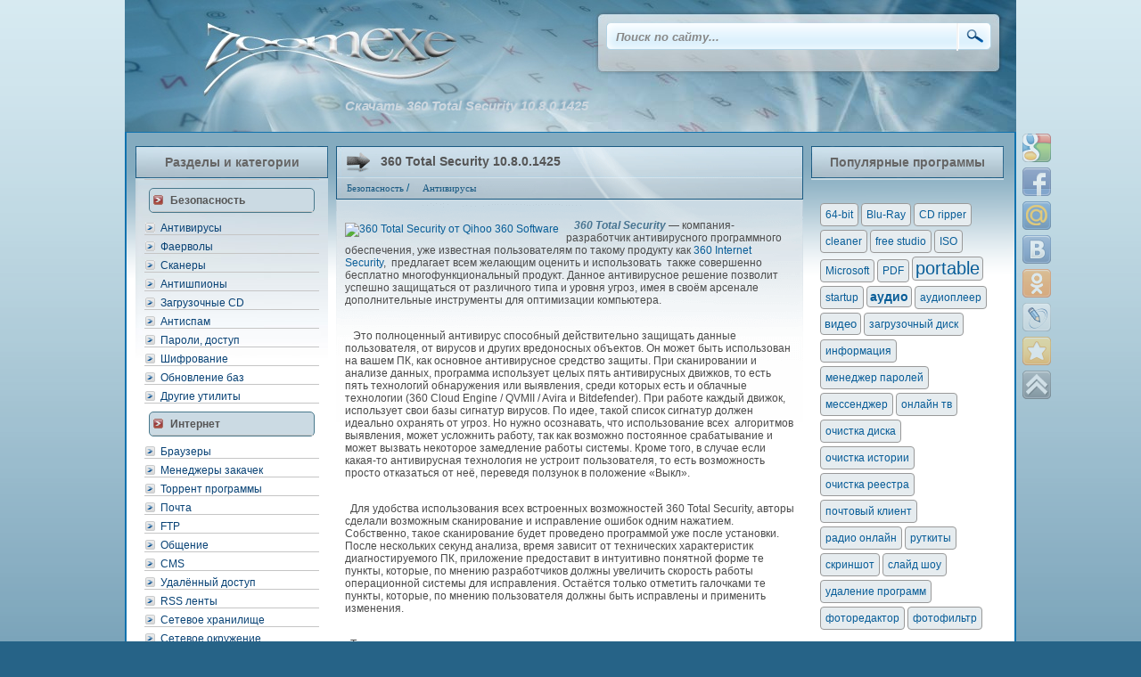

--- FILE ---
content_type: text/html; charset=utf-8
request_url: https://zoomexe.net/secure/antivirusy/3182-360_total_security.html
body_size: 18126
content:
<!DOCTYPE html> 
<html lang="ru">
<head>
<link rel="icon" href="https://zoomexe.net/favicon.svg" type="image/svg+xml">
<meta charset="utf-8">
<title>360 Total Security 10.8.0.1425 — скачать антивирус для Windows</title>
<meta name="description" content="360 Total Security — скачать бесплатный антивирусный продукт имеющий в своем арсенале массу дополнительный инструментов для оптимизации компьютера и защите данных от вирусов и других угроз." />
<meta name="keywords" content="антивирус">
<meta name="generator" content=" Бесплатные программы для Windows ПК (https://zoomexe.net)">
<meta property="og:site_name" content="Бесплатные программы для компьютера Windows! Скачать бесплатно софт ПК!">
<meta property="og:type" content="article">
<meta property="og:title" content="360 Total Security 10.8.0.1425">
<meta property="og:url" content="https://zoomexe.net/secure/antivirusy/3182-360_total_security.html">
<meta name="news_keywords" content="Qihoo 360 Software">
<meta property="og:image" content="https://zoomexe.net/uploads/posts/2016-04/1461603787_360-total-security.png">
<meta property="og:description" content=" 360 Total Security — компания-разработчик антивирусного программного обеспечения, уже известная пользователям по такому продукту как 360 Internet Security, предлагает всем желающим оценить и использовать также совершенно бесплатно многофункциональный продукт. Данное антивирусное решение">
<link rel="search" type="application/opensearchdescription+xml" href="https://zoomexe.net/index.php?do=opensearch" title="Бесплатные программы для компьютера Windows! Скачать бесплатно софт ПК!">
<link rel="canonical" href="https://zoomexe.net/secure/antivirusy/3182-360_total_security.html">
<link rel="alternate" type="application/rss+xml" title="Бесплатные программы для компьютера Windows! Скачать бесплатно софт ПК!" href="https://zoomexe.net/rss.xml">
<meta name="viewport" content="width=device-width, initial-scale=1">
<meta name="yandex-verification" content="663ebd9d7c696f78" />
<link rel="stylesheet" title="default" href="/templates/Default/css/style.css" type="text/css" />
</head>
<body>
<div style="width:1000px; margin:0 auto;"><a href="/"><img src="/templates/Default/img/logo.jpg" style="margin:0;" align="left" alt="Бесплатные программы - ZoomExe.net" /></a>
<img src="/templates/Default/img/nser.jpg" alt="" /><br />
  <div id="serch">
  <form onsubmit="javascript: showBusyLayer()" method="post">
   		 <input type="hidden" name="do" value="search" />
		 <input type="hidden" name="subaction" value="search" />
         <input name="story" type="text" class="s_x" value="Поиск по сайту..." onblur="if(this.value=='') this.value='Поиск по сайту...';" onfocus="if(this.value=='Поиск по сайту...') this.value='';"  /><input style="padding-left:407px; position:absolute; z-index:1;" type="image" src="/templates/Default/img/s_but.png" title="Начать поиск" alt="Найти" />
             </form>      
             </div>
  <div class="fullser23"></div>
  <img src="/templates/Default/img/pods.jpg" alt="" /></div>
<div class="clear"> </div>
<div class="content1">
<div class="menl">
<div class="metop">Разделы и категории</div>
<div class="mcont">
<div style="border-bottom:1px solid #c5c5c5;"> </div>
<div class="mcontzr"><a>Безопасность</a></div>
            <a href="//zoomexe.net/secure/antivirusy/" title="антивирусы">Антивирусы</a>
            <a href="//zoomexe.net/secure/firewall/" title="фаерволы">Фаерволы</a>
            <a href="//zoomexe.net/secure/scanery/" title="антивирусные сканеры">Сканеры</a>
            <a href="//zoomexe.net/secure/antispy/" title="антишпионы">Антишпионы</a>
		    <a href="//zoomexe.net/secure/bootcd/" title="антивирусные загрузочные CD">Загрузочные CD</a>
		    <a href="//zoomexe.net/secure/antispam/" title="фильтрация спама">Антиспам</a>
		    <a href="//zoomexe.net/secure/secure_data/" title="пароли на папку">Пароли, доступ</a>
		    <a href="//zoomexe.net/secure/crypt/" title="шифрование данных">Шифрование</a>
            <a href="//zoomexe.net/secure/update/" title="обновления антивирусов">Обновление баз</a>
            <a href="//zoomexe.net/secure/secutils/" title="другие средства для защиты">Другие утилиты</a>
<div class="mcontzr"><a>Интернет</a></div>
            <a href="//zoomexe.net/inet/brouzers/" title="браузеры">Браузеры</a>
            <a href="//zoomexe.net/inet/download_man/" title="менеджеры загрузок">Менеджеры закачек</a>
            <a href="//zoomexe.net/inet/obmen_failami/" title="P2P технологии">Торрент программы</a>
            <a href="//zoomexe.net/inet/pochta/" title="почтовые клиенты">Почта</a>
            <a href="//zoomexe.net/inet/ftp/" title="FTP протокол">FTP</a>
		    <a href="//zoomexe.net/inet/obshenie/" title="приложения для общения">Общение</a>
		    <a href="//zoomexe.net/inet/cms/" title="системы управления контентом">CMS</a>
		    <a href="//zoomexe.net/inet/remote_access/" title="удаленный компьютер">Удалённый доступ</a>
		    <a href="//zoomexe.net/inet/rss/" title="инструменты для чтения rss-лент">RSS ленты</a>
		    <a href="//zoomexe.net/inet/netdisk/" title="клиенты онлайн-хранилищ данных">Сетевое хранилище</a>
			<a href="//zoomexe.net/inet/network/" title="Мониторинг, сканеры сети, IP сканеры">Сетевое окружение</a>
	        <a href="//zoomexe.net/inet/traffic/" title="учет трафика и мониторинг сети">Учет трафика</a>
            <a href="//zoomexe.net/inet/ostalnoe/" title="другие - интернет">Другое...</a>
<div class="mcontzr"><a>Мультимедиа</a></div>
            <a href="//zoomexe.net/multimed/kodecs/" title="кодеки">Кодеки</a>
            <a href="//zoomexe.net/multimed/konvertors/" title="конвертеры мультимедийных данных">Конвертеры</a>
            <a href="//zoomexe.net/multimed/players/" title="медиа проигрыватели">Плееры</a>
            <a href="//zoomexe.net/multimed/editors/" title="редакторы мультимедийных файлов">Редакторы</a>
		    <a href="//zoomexe.net/multimed/tv/" title="просмотр ТВ онлайн">ТВ плееры</a>
		    <a href="//zoomexe.net/multimed/radio/" title="интернет радио">Радио</a>
		    <a href="//zoomexe.net/multimed/screenshots/" title="создание скриншота или видео с экрана.">Скриншот</a>
		    <a href="//zoomexe.net/multimed/zahvaudio/" title="инструменты для захвата аудио">Захват аудио</a>
		    <a href="//zoomexe.net/multimed/mixsynthesizers/" title="микшеры, синтезаторы">Mixers, синтезаторы</a>
		    <a href="//zoomexe.net/multimed/collection/" title="организация медиа коллекций">Коллекции медиа</a>
		    <a href="//zoomexe.net/multimed/ostalmult/" title="другие медиапрограммы">Остальное</a>
<div class="mcontzr"><a>Графика</a></div>
            <a href="//zoomexe.net/grafics/edits/" title="графические редакторы">Редакторы изображений</a>
            <a href="//zoomexe.net/grafics/prosmotr/" title="просмотр изображений">Просмотр</a>
            <a href="//zoomexe.net/grafics/3d/" title="3d">3D моделирование</a>
            <a href="//zoomexe.net/grafics/drugoe/" title="другие — графика">Другое...</a>
<div class="mcontzr"><a>CD / DVD / FLASH</a></div>
            <a href="//zoomexe.net/cddvd/prosgig/" title="средства для записи дисков">Запись дисков CD / DVD</a>
            <a href="//zoomexe.net/cddvd/flash-cd-usb/" title="программы для записи CD карт и FLASH-носителей, создания загрузочной флэшки">Запись CD/FLASH дисков</a>
            <a href="//zoomexe.net/cddvd/emulyators/" title="эмуляторы дисководов">Эмуляторы</a>
            <a href="//zoomexe.net/cddvd/rabsdisk/" title="для работы с дисками">Работа с дисками </a>
<div class="mcontzr"><a>Офис</a></div>
            <a href="//zoomexe.net/ofis/edit_of/" title="редакторы текстовых документов">Текстовые редакторы</a>
			<a href="//zoomexe.net/ofis/converter_office/" title="конвертеры текстовых документов">Текстовые конвертеры</a>
            <a href="//zoomexe.net/ofis/pdf_djvu/" title="просмотр и редактирование PDF и DjVu">PDF, DjVu</a>
            <a href="//zoomexe.net/ofis/translate/" title="перевод текстов">Переводчики</a>
            <a href="//zoomexe.net/ofis/organizers/" title="ежедневники, органайзеры">Органайзеры</a>
            <a href="//zoomexe.net/ofis/bookreaders/" title="говорилки">Читалки</a>
            <a href="//zoomexe.net/ofis/typingtutor/" title="клавиатурные тренажеры">Клавиатурные тренажеры</a>
            <a href="//zoomexe.net/ofis/raskladka/" title="автоматическая смена раскладки">Раскладка</a>
            <a href="//zoomexe.net/ofis/project/" title="САПР, проектирование, черчение">Проектирование</a>
			<a href="//zoomexe.net/ofis/math/" title="Программы для математиков, калькуляторы, решение задач, расчеты и таблицы">ПО для математиков</a>
			<a href="//zoomexe.net/ofis/education/" title="Программы для обучения, хобби ">Обучение и увлечения</a>
            <a href="//zoomexe.net/ofis/business/" title="работа с документами, управление персоналом">Делопроизводство</a>
			<a href="//zoomexe.net/ofis/manager-projects/" title="Бесплатные программы для планирования, управления проектами - аналоги MS Project">Управление проектами</a>
            <a href="//zoomexe.net/ofis/drug_of/" title="другие — офис">Другое...</a>
<div class="mcontzr"><a>Система</a></div>
		    <a href="//zoomexe.net/systema/arhivators/" title="архивирование">Архиваторы</a>
		    <a href="//zoomexe.net/systema/startup/" title="управление автозагрузкой">Startup</a>
            <a href="//zoomexe.net/systema/defrag/" title="дефрагментация дисков">Дефрагментаторы</a>
		    <a href="//zoomexe.net/systema/drivers/" title="драйверы">Драйверы</a>
		    <a href="//zoomexe.net/systema/tools/" title="оптимизация и настройка системы">Настройка</a>
            <a href="//zoomexe.net/systema/partition/" title="для работы с разделами жесткого диска">Работа с разделами</a>
            <a href="//zoomexe.net/systema/clearing/" title="очистка дисков">Очистка компьютера</a>
	        <a href="//zoomexe.net/systema/filemen/" title="файловые менеджеры">Файл-менеджеры</a>
	        <a href="//zoomexe.net/systema/uninstall/" title="удаление приложений">Деинсталляция</a>
	        <a href="//zoomexe.net/systema/backup/" title="резервное копирование">Backup</a>
	        <a href="//zoomexe.net/systema/system-info/" title="информация о системе и устройствах">System Info</a>
	        <a href="//zoomexe.net/systema/bios/" title="разгон устройств">BIOS</a>
	        <a href="//zoomexe.net/systema/undelete/" title="восстановление удаленных данных">Восстановление</a>
	        <a href="//zoomexe.net/systema/desktop/" title="оптимизация рабочего стола">Рабочий стол</a>
	        <a href="//zoomexe.net/systema/register/" title="инструменты для работы с реестром">Реестр</a>
	        <a href="//zoomexe.net/systema/sync/" title="приложения для синхронизации данных">Синхронизация</a>
            <a href="//zoomexe.net/systema/timers/" title="автоматизации задач">Автоматизация</a>
            <a href="//zoomexe.net/systema/drug_sys/" title="другие системные утилиты">Другое...</a>
<div class="mcontzr"><a>Переносные устройства</a></div>
			<a href="//zoomexe.net/mobile/manager_device/" title="Управление подключенными устройствами">Менеджеры устройств</a>
			<a href="//zoomexe.net/mobile/windows_phone/" title="Windows Phone">Windows Phone</a>
			<a href="//zoomexe.net/mobile/android_root/" title="Android Root">Android Root</a>
			<a href="//zoomexe.net/mobile/android_other/" title="Запуск Android и других платформ на Windows ПК">Эмуляторы устройств</a>
<div class="mcontzr"><a>Игры</a></div>
		    <a href="//zoomexe.net/games/action/" title="игры экшены">Action</a>
            <a href="//zoomexe.net/games/arcade/" title="аркадные симуляторы">Аркада</a>
            <a href="//zoomexe.net/games/racing/" title="гонки">Гонки</a>
            <a href="//zoomexe.net/games/logical/" title="логические игры">Логические</a>
            <a href="//zoomexe.net/games/adventure/" title="приключенческие игры">Приключения</a>
            <a href="//zoomexe.net/games/strategi/" title="стратежки">Стратегии</a>
            <a href="//zoomexe.net/games/shooting/" title="стрелялки">Стрельба</a>
            <a href="//zoomexe.net/games/sport/" title="спортивные симуляторы">Спорт</a>
</div>
</div>
 <div class="centc2">
   
   
   
   
   

   

   

  <div id='dle-content'>
<div itemscope itemtype="http://schema.org/Product">

<div class="block"><div class="alltop"><div class="mainf"><a href="https://zoomexe.net/secure/antivirusy/3182-360_total_security.html"><span id="news-title">360 Total Security 10.8.0.1425</span></a></div><div class="categ"><a href="https://zoomexe.net/secure/">Безопасность</a> / <a href="https://zoomexe.net/secure/antivirusy/">Антивирусы</a></div><div class="autr"></div></div>

<h1>Скачать 360 Total Security 10.8.0.1425</h1>

<div class="ssc"><p><!--TBegin:https://zoomexe.net/uploads/posts/2016-04/1461603787_360-total-security.png|left|360 Total Security от Qihoo 360 Software--><a href="https://zoomexe.net/uploads/posts/2016-04/1461603787_360-total-security.png" class="highslide" target="_blank"><img data-src="/uploads/posts/2016-04/thumbs/1461603787_360-total-security.png" style="float:left;max-width:100%;" alt="360 Total Security от Qihoo 360 Software"></a><!--TEnd--></p><p>   <span style="color:#477491;"><i><b>360 Total Security</b></i></span> — компания-разработчик антивирусного программного обеспечения, уже известная пользователям по такому продукту как <a href="//zoomexe.net/secure/antivirusy/3086-360-internet-security.html" target="_blank" title="360 Internet Security">360 Internet Security</a>,  предлагает всем желающим оценить и использовать  также совершенно бесплатно многофункциональный продукт. Данное антивирусное решение позволит  успешно защищаться от различного типа и уровня угроз, имея в своём арсенале дополнительные инструменты для оптимизации компьютера.</p><p><br>   Это полноценный антивирус способный действительно защищать данные пользователя, от вирусов и других вредоносных объектов. Он может быть использован на вашем ПК, как основное антивирусное средство защиты. При сканировании и анализе данных, программа использует целых пять антивирусных движков, то есть пять технологий обнаружения или выявления, среди которых есть и облачные технологии (360 Cloud Engine / QVMII / Avira и Bitdefender). При работе каждый движок, использует свои базы сигнатур вирусов. По идее, такой список сигнатур должен идеально охранять от угроз. Но нужно осознавать, что использование всех  алгоритмов выявления, может усложнить работу, так как возможно постоянное срабатывание и может вызвать некоторое замедление работы системы. Кроме того, в случае если какая-то антивирусная технология не устроит пользователя, то есть возможность просто отказаться от неё, переведя ползунок в положение «Выкл».</p><p><br>  Для удобства использования всех встроенных возможностей 360 Total Security, авторы сделали возможным сканирование и исправление ошибок одним нажатием. Собственно, такое сканирование будет проведено программой уже после установки. После нескольких секунд анализа, время зависит от технических характеристик диагностируемого ПК, приложение предоставит в интуитивно понятной форме те пункты, которые, по мнению разработчиков должны увеличить скорость работы операционной системы для исправления. Остаётся только отметить галочками те пункты, которые, по мнению пользователя должны быть исправлены и применить изменения.</p><p><br>  Также, к дополнительным инструментам, встроенным в приложение, относятся менеджер загрузки и интегрированный модуль Sandbox, то есть песочницы. Этот модуль представляет собой виртуальную среду, в которой и будут находиться потенциально опасные программы или объекты.</p><p><br>   Наличие в новой версии программы русского языка дополняется, стильным интуитивно понятным интерфейсом, огромным функционалом, скоростью работы, невысокими системными требованиями, встроенными дополнительными инструментами для оптимизации и множеством других достоинств.</p></div>







<br />
<div class="specif">
<div class="strok"><p class="left">Название приложения:</p>  <p style="text-align: right;">360 Total Security</p></div>
<div class="strok"><p class="left">Автор / разработчик:</p>     <p style="text-align: right;"><a href="https://www.360totalsecurity.com/" target="_blank" >Qihoo 360 Software </a></p></div>
<div class="strok"><p class="left">Версия / сборка:</p>      <p style="text-align: right;">10.8.0.1425</p></div>
<div class="strok"><p class="left">Размер файла:</p>          <p style="text-align: right;">87 МБ</p></div>
<div class="strok"><p class="left">Операционная система:</p>    <p style="text-align: right;">Windows XP — 10</p></div>
<div class="strok"><p class="left"> Язык:</p>                 <p style="text-align: right;">русский есть</p></div>
<div class="strok"><p class="left">Лицензия:</p>     <p style="text-align: right;"><a href="https&#58;//zoomexe.net/tipy_licenzij_dlya_besplatnogo_po.html" target="_blank" rel="nofollow" title="Условия использования программы 360 Total Security">Freeware</a></p></div>
<div class="strok"><p class="left">Цена:</p>                 <p style="text-align: right;">бесплатно</p></div>
<div class="strok"><p class="left"> </p></div>
</div>

<div class="tablskd">
<a href="https://free.360totalsecurity.com/totalsecurity/360TS_Setup_10.8.0.1425.exe"><div class="strokd">Скачать 360 Total Security 10.8.0.1425</div></a>
<a href="http://int.down.360safe.com/totalsecurity/360TS_Setup.exe" ><div class="strokd2"> — 360 Total Security 10.8.0.1425</div></a>
<a href="" ></a>
<a href="" ></a>
<a href="" ></a>
<a href="" ></a>
<a href="" ></a>
<a href="" ></a>
</div>
<br />
<br />
<br />


<div class="compla">
<div style="text-align: right; margin-bottom: px;"><a href="javascript:AddComplaint('3182', 'news')">Сообщить о новой версии &nbsp</a></div>

</div>


<div class="subtags">&nbsp;<span><a href="https://zoomexe.net/tags/Qihoo%20360%20Software/">Qihoo 360 Software</a></span>  </div>



<div class="undersl">
<div id='ratig-layer-3182'>
	<div class="rating" itemprop="aggregateRating" itemscope itemtype="http://schema.org/AggregateRating">
		<ul class="unit-rating">
		<li class="current-rating" style="width:60%;">60</li>
		<li><a href="#" title="Плохо" class="r1-unit" onclick="doRate('1', '3182'); return false;">1</a></li>
		<li><a href="#" title="Приемлемо" class="r2-unit" onclick="doRate('2', '3182'); return false;">2</a></li>
		<li><a href="#" title="Средне" class="r3-unit" onclick="doRate('3', '3182'); return false;">3</a></li>
		<li><a href="#" title="Хорошо" class="r4-unit" onclick="doRate('4', '3182'); return false;">4</a></li>
		<li><a href="#" title="Отлично" class="r5-unit" onclick="doRate('5', '3182'); return false;">5</a></li>
		</ul><meta itemprop="itemReviewed" content="360 Total Security 10.8.0.1425"><meta itemprop="worstRating" content="1"><meta itemprop="ratingCount" content="29"><meta itemprop="ratingValue" content="3"><meta itemprop="bestRating" content="5">
	</div>
</div><img src="/templates/Default/img/stat.png" style="margin: -22px 0px 0px 90px;;" title="Публикация от: 19-01-2022, 22:21.
 Её посмотрели: 34 710 раз(а) и написали 20 комментариев."  alt="" align="left" border="0" />
 
</div>


<img src="/templates/Default/img/full2.png" align="left" alt="" /><div class="clear"> </div><br /><br />
</div>




<div class="mainf2">Похожие публикации</div><div class="ssc2 relate"><a href="https://zoomexe.net/secure/antivirusy/3745-huorong-internet-security.html">Huorong Internet Security 5.0.64.1</a><a href="https://zoomexe.net/secure/antivirusy/3086-360-total-security-essential.html">360 Total Security Essential 10.8.0.1489</a><a href="https://zoomexe.net/secure/antivirusy/2988-roboscan-internet-security-free.html">Roboscan Internet Security 2.5.0.21 FREE</a><a href="https://zoomexe.net/secure/antivirusy/2691-outpost-security-suite-free.html">Outpost Security Suite FREE 7.1.1</a><a href="https://zoomexe.net/secure/antivirusy/10-panda-cloud-antivirus.html">Panda Free Antivirus 21.01</a></div>

<br /><br />


<meta itemprop="name" content="360 Total Security 10.8.0.1425" />

	<div itemprop="aggregateRating" itemscope="" itemtype="http://schema.org/AggregateRating">
	
		<meta itemprop="bestRating" content="5" />
		<meta itemprop="ratingValue" content="3.3" />
		

	</div>
	
</div>
<form method="post" name="dlemasscomments" id="dlemasscomments"><div id="dle-comments-list">

<div id="dle-ajax-comments"></div>
<div id="comment"></div><div id='comment-id-17578'><div class="mainfy">#20: <a href="mailto:t.i_m_i.k@mail.ru">888TiGeR888</a> (10 марта 2020 20:15 )</div>
<div class="sscy">
<div style="padding-left:15px; width:140px; float:left; border-right:1px dotted #a15b07; margin-right:10px; font:11px Tahoma;">
<img src="/templates/Default/dleimages/noavatar.png"  alt="Фото" /><br />
<img src="/templates/Default/images/icon_5.gif" alt="" /><br /><br />
<b></b>
</div><div style="margin-left:160px;"><div id='comm-id-17578'><p>для denis:</p>
<p>если вдруг вернут движок Bitdefender, дадите знать, спасибо</p></div>

</div>
 <div class="clear"> </div></div>
 <div class="nfooty"><div style="float:left;"><b></b></div><div style="text-align:right;"><a onmouseover="dle_copy_quote('888TiGeR888');" href="#" onclick="dle_ins('17578'); return false;"><span class="viewy">цитировать</span></a>   <a href="javascript:AddComplaint('17578', 'comments')"><span class="viewy">жалоба</span></a> </div></div></div><div id='comment-id-17548'><div class="mainfy">#19: <a onclick="ShowProfile('denis', 'https://zoomexe.net/user/denis/', '0'); return false;" href="https://zoomexe.net/user/denis/">denis</a> (18 февраля 2020 11:20 <img src="/templates/Default/images/offline.png" style="vertical-align: middle;" title="Пользователь offline" alt="Пользователь offline" />)</div>
<div class="sscy">
<div style="padding-left:15px; width:140px; float:left; border-right:1px dotted #a15b07; margin-right:10px; font:11px Tahoma;">
<img src="/templates/Default/dleimages/noavatar.png"  alt="Фото" /><br />
<img src="/templates/Default/images/icon_1.gif" alt="" /><br /><br />
<b></b>
</div><div style="margin-left:160px;"><div id='comm-id-17548'><div class="title_quote">Цитата: 888TiGeR888</div>
<div class="quote">
<p>движок Bitdefender вернули?</p>
</div>
<p>По всей видимости пока нет!</p>
<p>На данный моент присутсвуют движки:</p>
<p>Avira - если востребован, по умолчанию выключен</p>
<p>Движок для убийства скриптов QEX, при взаимодействии с 360</p>
<p>Движок QVM II ALL</p></div>

</div>
 <div class="clear"> </div></div>
 <div class="nfooty"><div style="float:left;"><b></b></div><div style="text-align:right;"><a onmouseover="dle_copy_quote('denis');" href="#" onclick="dle_ins('17548'); return false;"><span class="viewy">цитировать</span></a>   <a href="javascript:AddComplaint('17548', 'comments')"><span class="viewy">жалоба</span></a> </div></div></div><div id='comment-id-17547'><div class="mainfy">#18: <a href="mailto:t.i_m_i.k@mail.ru">888TiGeR888</a> (18 февраля 2020 11:00 )</div>
<div class="sscy">
<div style="padding-left:15px; width:140px; float:left; border-right:1px dotted #a15b07; margin-right:10px; font:11px Tahoma;">
<img src="/templates/Default/dleimages/noavatar.png"  alt="Фото" /><br />
<img src="/templates/Default/images/icon_5.gif" alt="" /><br /><br />
<b></b>
</div><div style="margin-left:160px;"><div id='comm-id-17547'><p>движок Bitdefender вернули?</p></div>

</div>
 <div class="clear"> </div></div>
 <div class="nfooty"><div style="float:left;"><b></b></div><div style="text-align:right;"><a onmouseover="dle_copy_quote('888TiGeR888');" href="#" onclick="dle_ins('17547'); return false;"><span class="viewy">цитировать</span></a>   <a href="javascript:AddComplaint('17547', 'comments')"><span class="viewy">жалоба</span></a> </div></div></div><div id='comment-id-17316'><div class="mainfy">#17: <a href="mailto:preymars12@gmail.com">Алексей</a> (26 марта 2019 22:05 )</div>
<div class="sscy">
<div style="padding-left:15px; width:140px; float:left; border-right:1px dotted #a15b07; margin-right:10px; font:11px Tahoma;">
<img src="/templates/Default/dleimages/noavatar.png"  alt="Фото" /><br />
<img src="/templates/Default/images/icon_5.gif" alt="" /><br /><br />
<b></b>
</div><div style="margin-left:160px;"><div id='comm-id-17316'><p>Отличный оказался антивирус, до него использовал почти все русскоязычные бесплатные антивирусы, достоинства этого хороший детект, не параноидальный, есть игровой режим, совершенно не ощущается в системе,при реакции на какой нибудь файл всегда предупреждает, есть набор дополнительных инструментов для оптимизации и очистки системы,при их использовании проблем не замечено. Включение дополнительных движков Bitdefender и Avira еще больше увеличивает защиту. Есть еще один нюанс, некоторые пользыватели озабочены нагрузкой встроенной в Windows 10 антивирусной программы на систему и сложностью ее полного отключения,особенно процесса antimalware service executable, так вот этот антивирус их отключает при установке.</p></div>

</div>
 <div class="clear"> </div></div>
 <div class="nfooty"><div style="float:left;"><b></b></div><div style="text-align:right;"><a onmouseover="dle_copy_quote('Алексей');" href="#" onclick="dle_ins('17316'); return false;"><span class="viewy">цитировать</span></a>   <a href="javascript:AddComplaint('17316', 'comments')"><span class="viewy">жалоба</span></a> </div></div></div><div id='comment-id-16522'><div class="mainfy">#16: <a onclick="ShowProfile('fantom', 'https://zoomexe.net/user/fantom/', '0'); return false;" href="https://zoomexe.net/user/fantom/">fantom</a> (19 мая 2017 19:37 <img src="/templates/Default/images/offline.png" style="vertical-align: middle;" title="Пользователь offline" alt="Пользователь offline" />)</div>
<div class="sscy">
<div style="padding-left:15px; width:140px; float:left; border-right:1px dotted #a15b07; margin-right:10px; font:11px Tahoma;">
<img src="/templates/Default/dleimages/noavatar.png"  alt="Фото" /><br />
<img src="/templates/Default/images/icon_2.gif" alt="" /><br /><br />
<b></b>
</div><div style="margin-left:160px;"><div id='comm-id-16522'><b>Sasha Mag</b>, он не участвует в тестах после дисквалификации из-за жульничества. Почитайте в сети статью: &quot;AV-Comparative<br />s, AV-TEST и Virus Bulletin аннулируют сертификаты Qihoo 360 за 2015 год&quot;.</div>

</div>
 <div class="clear"> </div></div>
 <div class="nfooty"><div style="float:left;"><b></b></div><div style="text-align:right;"><a onmouseover="dle_copy_quote('fantom');" href="#" onclick="dle_ins('16522'); return false;"><span class="viewy">цитировать</span></a>   <a href="javascript:AddComplaint('16522', 'comments')"><span class="viewy">жалоба</span></a> </div></div></div><div id='comment-id-16520'><div class="mainfy">#15: <a href="mailto:popadanec1@gmail.com">Sasha Mag</a> (19 мая 2017 06:58 )</div>
<div class="sscy">
<div style="padding-left:15px; width:140px; float:left; border-right:1px dotted #a15b07; margin-right:10px; font:11px Tahoma;">
<img src="/templates/Default/dleimages/noavatar.png"  alt="Фото" /><br />
<img src="/templates/Default/images/icon_5.gif" alt="" /><br /><br />
<b></b>
</div><div style="margin-left:160px;"><div id='comm-id-16520'>Лучше многих платных.При полной (ручной) проверке обнаружил встроенный в приложение троян,что непросто.Три движка и облачная проверка делают чудеса,правда немного притормаживают загрузки.При малейшей опасности блокирует,дает 30 секунд на раздумье,разрешать или нет во всплывающем окне.Перестраховщик,<br />но лучше перебдеть,чем... При включении ноута проводит оптимизацию и проверку,поэтому 30-60 сек.Очистка вполне!Особенно глубокая.Есть еще прибамбасы:песочница<br />,уязвимости...Движки<br /> чужие,один свой.В тесты не берут,потому что опередит всех.Бесплатен!!!<br /><br />Два движка:bitdefender и  avira antivir для надежности надо включить,QVMLLAL включен как основной,его хватает,правда скорость сканирования при трех наверное ниже.В инструментах включается брандмауэр,но в десятке и свой хорош.Защитник Windows отключается сам, периодически сканирует систему,период неясен.При отключении 360 Total, автоматом включается в полную,так что отключать 360 безопасно.Это для W10.В семерке возможно защитника придется включить,хотя вряд ли.В принципе Chrome и Opera сами имеют мощную страховку от всей дряни,и если не шлятся где попало,можно обойтись вообще штатными инструментами,тем более, что все антивиры шпионы,иначе откуда такая благотворительность.<br /></div>

</div>
 <div class="clear"> </div></div>
 <div class="nfooty"><div style="float:left;"><b></b></div><div style="text-align:right;"><a onmouseover="dle_copy_quote('Sasha&nbsp;Mag');" href="#" onclick="dle_ins('16520'); return false;"><span class="viewy">цитировать</span></a>   <a href="javascript:AddComplaint('16520', 'comments')"><span class="viewy">жалоба</span></a> </div></div></div><div id='comment-id-15751'><div class="mainfy">#14: Он (5 августа 2016 14:18 )</div>
<div class="sscy">
<div style="padding-left:15px; width:140px; float:left; border-right:1px dotted #a15b07; margin-right:10px; font:11px Tahoma;">
<img src="/templates/Default/dleimages/noavatar.png"  alt="Фото" /><br />
<img src="/templates/Default/images/icon_5.gif" alt="" /><br /><br />
<b></b>
</div><div style="margin-left:160px;"><div id='comm-id-15751'><b>Силантий</b>,<br />Русский есть !!!</div>

</div>
 <div class="clear"> </div></div>
 <div class="nfooty"><div style="float:left;"><b></b></div><div style="text-align:right;"><a onmouseover="dle_copy_quote('Он');" href="#" onclick="dle_ins('15751'); return false;"><span class="viewy">цитировать</span></a>   <a href="javascript:AddComplaint('15751', 'comments')"><span class="viewy">жалоба</span></a> </div></div></div><div id='comment-id-15558'><div class="mainfy">#13: <a onclick="ShowProfile('denis', 'https://zoomexe.net/user/denis/', '0'); return false;" href="https://zoomexe.net/user/denis/">denis</a> (6 мая 2016 10:44 <img src="/templates/Default/images/offline.png" style="vertical-align: middle;" title="Пользователь offline" alt="Пользователь offline" />)</div>
<div class="sscy">
<div style="padding-left:15px; width:140px; float:left; border-right:1px dotted #a15b07; margin-right:10px; font:11px Tahoma;">
<img src="/templates/Default/dleimages/noavatar.png"  alt="Фото" /><br />
<img src="/templates/Default/images/icon_1.gif" alt="" /><br /><br />
<b></b>
</div><div style="margin-left:160px;"><div id='comm-id-15558'><b>Valeriy</b>, спасибо. Теперь всё правильно, можно скачать любую версию.<br /></div>

</div>
 <div class="clear"> </div></div>
 <div class="nfooty"><div style="float:left;"><b></b></div><div style="text-align:right;"><a onmouseover="dle_copy_quote('denis');" href="#" onclick="dle_ins('15558'); return false;"><span class="viewy">цитировать</span></a>   <a href="javascript:AddComplaint('15558', 'comments')"><span class="viewy">жалоба</span></a> </div></div></div><div id='comment-id-15557'><div class="mainfy">#12: <a href="mailto:ya.petlin@yandex.ru">Valeriy</a> (6 мая 2016 05:33 )</div>
<div class="sscy">
<div style="padding-left:15px; width:140px; float:left; border-right:1px dotted #a15b07; margin-right:10px; font:11px Tahoma;">
<img src="/templates/Default/dleimages/noavatar.png"  alt="Фото" /><br />
<img src="/templates/Default/images/icon_5.gif" alt="" /><br /><br />
<b></b>
</div><div style="margin-left:160px;"><div id='comm-id-15557'>Ссылка дана на версию 1138</div>

</div>
 <div class="clear"> </div></div>
 <div class="nfooty"><div style="float:left;"><b></b></div><div style="text-align:right;"><a onmouseover="dle_copy_quote('Valeriy');" href="#" onclick="dle_ins('15557'); return false;"><span class="viewy">цитировать</span></a>   <a href="javascript:AddComplaint('15557', 'comments')"><span class="viewy">жалоба</span></a> </div></div></div><div id='comment-id-14829'><div class="mainfy">#11: Белых (30 октября 2015 17:12 )</div>
<div class="sscy">
<div style="padding-left:15px; width:140px; float:left; border-right:1px dotted #a15b07; margin-right:10px; font:11px Tahoma;">
<img src="/templates/Default/dleimages/noavatar.png"  alt="Фото" /><br />
<img src="/templates/Default/images/icon_5.gif" alt="" /><br /><br />
<b></b>
</div><div style="margin-left:160px;"><div id='comm-id-14829'><b>Alex</b>, да нармально, пойдет антивирь. Главное что б лечил вирусню разную, а то что в придачу это тоже не плохо.<br /></div>

</div>
 <div class="clear"> </div></div>
 <div class="nfooty"><div style="float:left;"><b></b></div><div style="text-align:right;"><a onmouseover="dle_copy_quote('Белых');" href="#" onclick="dle_ins('14829'); return false;"><span class="viewy">цитировать</span></a>   <a href="javascript:AddComplaint('14829', 'comments')"><span class="viewy">жалоба</span></a> </div></div></div><div id='comment-id-14828'><div class="mainfy">#10: Alex (30 октября 2015 02:42 )</div>
<div class="sscy">
<div style="padding-left:15px; width:140px; float:left; border-right:1px dotted #a15b07; margin-right:10px; font:11px Tahoma;">
<img src="/templates/Default/dleimages/noavatar.png"  alt="Фото" /><br />
<img src="/templates/Default/images/icon_5.gif" alt="" /><br /><br />
<b></b>
</div><div style="margin-left:160px;"><div id='comm-id-14828'>Сам не пробовал,не могу сказать насколько серьёзный антивирь.Настораживает другое,а именно - Антивирус должен защищать систему от зловредов и,если нужно, очищать её от них-же родимых.А оптимизировать комп,изменять какие-то настройки это вообще не его забота.Осталось добавить запись дисков,обработку фото ,текстредактор и т.п.Интересно девки пляшут......</div>

</div>
 <div class="clear"> </div></div>
 <div class="nfooty"><div style="float:left;"><b></b></div><div style="text-align:right;"><a onmouseover="dle_copy_quote('Alex');" href="#" onclick="dle_ins('14828'); return false;"><span class="viewy">цитировать</span></a>   <a href="javascript:AddComplaint('14828', 'comments')"><span class="viewy">жалоба</span></a> </div></div></div><div id='comment-id-14488'><div class="mainfy">#9: <a onclick="ShowProfile('nikolia333', 'https://zoomexe.net/user/nikolia333/', '0'); return false;" href="https://zoomexe.net/user/nikolia333/">nikolia333</a> (26 июля 2015 21:15 <img src="/templates/Default/images/offline.png" style="vertical-align: middle;" title="Пользователь offline" alt="Пользователь offline" />)</div>
<div class="sscy">
<div style="padding-left:15px; width:140px; float:left; border-right:1px dotted #a15b07; margin-right:10px; font:11px Tahoma;">
<img src="/uploads/fotos/foto_3501.JPG"  alt="Фото" /><br />
<img src="/templates/Default/images/icon_4.gif" alt="" /><br /><br />
<b></b>
</div><div style="margin-left:160px;"><div id='comm-id-14488'>Китайская ширпотреб.</div>

</div>
 <div class="clear"> </div></div>
 <div class="nfooty"><div style="float:left;"><b></b></div><div style="text-align:right;"><a onmouseover="dle_copy_quote('nikolia333');" href="#" onclick="dle_ins('14488'); return false;"><span class="viewy">цитировать</span></a>   <a href="javascript:AddComplaint('14488', 'comments')"><span class="viewy">жалоба</span></a> </div></div></div><div id='comment-id-14249'><div class="mainfy">#8: <a href="mailto:timokhov.77@mail.ru">Евген</a> (20 мая 2015 19:25 )</div>
<div class="sscy">
<div style="padding-left:15px; width:140px; float:left; border-right:1px dotted #a15b07; margin-right:10px; font:11px Tahoma;">
<img src="/templates/Default/dleimages/noavatar.png"  alt="Фото" /><br />
<img src="/templates/Default/images/icon_5.gif" alt="" /><br /><br />
<b></b>
</div><div style="margin-left:160px;"><div id='comm-id-14249'>Анвир норм.Только у меня одна проблемка.Модем 3G от Билайна вырубает как вирус. Это у меня одного или?</div>

</div>
 <div class="clear"> </div></div>
 <div class="nfooty"><div style="float:left;"><b></b></div><div style="text-align:right;"><a onmouseover="dle_copy_quote('Евген');" href="#" onclick="dle_ins('14249'); return false;"><span class="viewy">цитировать</span></a>   <a href="javascript:AddComplaint('14249', 'comments')"><span class="viewy">жалоба</span></a> </div></div></div><div id='comment-id-14228'><div class="mainfy">#7: Горек (8 мая 2015 16:21 )</div>
<div class="sscy">
<div style="padding-left:15px; width:140px; float:left; border-right:1px dotted #a15b07; margin-right:10px; font:11px Tahoma;">
<img src="/templates/Default/dleimages/noavatar.png"  alt="Фото" /><br />
<img src="/templates/Default/images/icon_5.gif" alt="" /><br /><br />
<b></b>
</div><div style="margin-left:160px;"><div id='comm-id-14228'>Здравствуйте друзья. Мое впечатление об этом антиврусе осталось очень положительным. Имеет три движка.</div>

</div>
 <div class="clear"> </div></div>
 <div class="nfooty"><div style="float:left;"><b></b></div><div style="text-align:right;"><a onmouseover="dle_copy_quote('Горек');" href="#" onclick="dle_ins('14228'); return false;"><span class="viewy">цитировать</span></a>   <a href="javascript:AddComplaint('14228', 'comments')"><span class="viewy">жалоба</span></a> </div></div></div><div id='comment-id-14193'><div class="mainfy">#6: <a href="mailto:imgal@mail.ru">Александр</a> (27 апреля 2015 13:58 )</div>
<div class="sscy">
<div style="padding-left:15px; width:140px; float:left; border-right:1px dotted #a15b07; margin-right:10px; font:11px Tahoma;">
<img src="/templates/Default/dleimages/noavatar.png"  alt="Фото" /><br />
<img src="/templates/Default/images/icon_5.gif" alt="" /><br /><br />
<b></b>
</div><div style="margin-left:160px;"><div id='comm-id-14193'>Классный анвир, пользуюсь больше года. <br />Русский язык ставится изначально, других не встречал. Интерфей правда немного у_банский, но это можно пережить, за качество!<br />Подгружает ав-базы помоему раз в 6 часов, но это делают все нормальные АВ. <br />Лучше конечно TS. IS опционально входит в TS/<br /></div>

</div>
 <div class="clear"> </div></div>
 <div class="nfooty"><div style="float:left;"><b></b></div><div style="text-align:right;"><a onmouseover="dle_copy_quote('Александр');" href="#" onclick="dle_ins('14193'); return false;"><span class="viewy">цитировать</span></a>   <a href="javascript:AddComplaint('14193', 'comments')"><span class="viewy">жалоба</span></a> </div></div></div><div id='comment-id-14054'><div class="mainfy">#5: <a onclick="ShowProfile('%D0%98%D0%BC%D1%8F+%D0%BF%D0%BE%D0%BB%D1%8C%D0%B7%D0%BE%D0%B2%D0%B0%D1%82%D0%B5%D0%BB%D1%8F', 'https://zoomexe.net/user/%D0%98%D0%BC%D1%8F+%D0%BF%D0%BE%D0%BB%D1%8C%D0%B7%D0%BE%D0%B2%D0%B0%D1%82%D0%B5%D0%BB%D1%8F/', '0'); return false;" href="https://zoomexe.net/user/%D0%98%D0%BC%D1%8F+%D0%BF%D0%BE%D0%BB%D1%8C%D0%B7%D0%BE%D0%B2%D0%B0%D1%82%D0%B5%D0%BB%D1%8F/">Имя пользователя</a> (7 марта 2015 14:14 <img src="/templates/Default/images/offline.png" style="vertical-align: middle;" title="Пользователь offline" alt="Пользователь offline" />)</div>
<div class="sscy">
<div style="padding-left:15px; width:140px; float:left; border-right:1px dotted #a15b07; margin-right:10px; font:11px Tahoma;">
<img src="/uploads/fotos/foto_205.jpg"  alt="Фото" /><br />
<img src="/templates/Default/images/icon_4.gif" alt="" /><br /><br />
<b></b>
</div><div style="margin-left:160px;"><div id='comm-id-14054'>Made in China.</div>

</div>
 <div class="clear"> </div></div>
 <div class="nfooty"><div style="float:left;"><b></b></div><div style="text-align:right;"><a onmouseover="dle_copy_quote('Имя&nbsp;пользователя');" href="#" onclick="dle_ins('14054'); return false;"><span class="viewy">цитировать</span></a>   <a href="javascript:AddComplaint('14054', 'comments')"><span class="viewy">жалоба</span></a> </div></div></div><div id='comment-id-13817'><div class="mainfy">#4: <a href="mailto:s.strela2011@yandex.by">Виктор</a> (10 февраля 2015 10:49 )</div>
<div class="sscy">
<div style="padding-left:15px; width:140px; float:left; border-right:1px dotted #a15b07; margin-right:10px; font:11px Tahoma;">
<img src="/templates/Default/dleimages/noavatar.png"  alt="Фото" /><br />
<img src="/templates/Default/images/icon_5.gif" alt="" /><br /><br />
<b></b>
</div><div style="margin-left:160px;"><div id='comm-id-13817'>Я доволен! Всё работоет гут. ? Какой лучше.Тотал или Интернет</div>

</div>
 <div class="clear"> </div></div>
 <div class="nfooty"><div style="float:left;"><b></b></div><div style="text-align:right;"><a onmouseover="dle_copy_quote('Виктор');" href="#" onclick="dle_ins('13817'); return false;"><span class="viewy">цитировать</span></a>   <a href="javascript:AddComplaint('13817', 'comments')"><span class="viewy">жалоба</span></a> </div></div></div><div id='comment-id-12454'><div class="mainfy">#3: <a href="mailto:sazontiy@hotmail.com">Lesykband</a> (23 августа 2014 11:14 )</div>
<div class="sscy">
<div style="padding-left:15px; width:140px; float:left; border-right:1px dotted #a15b07; margin-right:10px; font:11px Tahoma;">
<img src="/templates/Default/dleimages/noavatar.png"  alt="Фото" /><br />
<img src="/templates/Default/images/icon_5.gif" alt="" /><br /><br />
<b></b>
</div><div style="margin-left:160px;"><div id='comm-id-12454'><b>Силантий</b>,<br />Написано в релизе русский есть.</div>

</div>
 <div class="clear"> </div></div>
 <div class="nfooty"><div style="float:left;"><b></b></div><div style="text-align:right;"><a onmouseover="dle_copy_quote('Lesykband');" href="#" onclick="dle_ins('12454'); return false;"><span class="viewy">цитировать</span></a>   <a href="javascript:AddComplaint('12454', 'comments')"><span class="viewy">жалоба</span></a> </div></div></div><div id='comment-id-12376'><div class="mainfy">#2: <a onclick="ShowProfile('fantom', 'https://zoomexe.net/user/fantom/', '0'); return false;" href="https://zoomexe.net/user/fantom/">fantom</a> (2 августа 2014 23:56 <img src="/templates/Default/images/offline.png" style="vertical-align: middle;" title="Пользователь offline" alt="Пользователь offline" />)</div>
<div class="sscy">
<div style="padding-left:15px; width:140px; float:left; border-right:1px dotted #a15b07; margin-right:10px; font:11px Tahoma;">
<img src="/templates/Default/dleimages/noavatar.png"  alt="Фото" /><br />
<img src="/templates/Default/images/icon_2.gif" alt="" /><br /><br />
<b></b>
</div><div style="margin-left:160px;"><div id='comm-id-12376'>Ох уж эта поднебесная.</div>

</div>
 <div class="clear"> </div></div>
 <div class="nfooty"><div style="float:left;"><b></b></div><div style="text-align:right;"><a onmouseover="dle_copy_quote('fantom');" href="#" onclick="dle_ins('12376'); return false;"><span class="viewy">цитировать</span></a>   <a href="javascript:AddComplaint('12376', 'comments')"><span class="viewy">жалоба</span></a> </div></div></div><div id='comment-id-11766'><div class="mainfy">#1: Силантий (2 июня 2014 08:16 )</div>
<div class="sscy">
<div style="padding-left:15px; width:140px; float:left; border-right:1px dotted #a15b07; margin-right:10px; font:11px Tahoma;">
<img src="/templates/Default/dleimages/noavatar.png"  alt="Фото" /><br />
<img src="/templates/Default/images/icon_5.gif" alt="" /><br /><br />
<b></b>
</div><div style="margin-left:160px;"><div id='comm-id-11766'>Молодцы китайцы! Нормальный антивирус! Жаль, что нету русского. 5 движков это радует. Работает быстро, конфликтов не создает. Правда при включении всех двигов, будет догружать базы вирусов из интернета. Пока рекомендую.</div>

</div>
 <div class="clear"> </div></div>
 <div class="nfooty"><div style="float:left;"><b></b></div><div style="text-align:right;"><a onmouseover="dle_copy_quote('Силантий');" href="#" onclick="dle_ins('11766'); return false;"><span class="viewy">цитировать</span></a>   <a href="javascript:AddComplaint('11766', 'comments')"><span class="viewy">жалоба</span></a> </div></div></div></div></form>
<form  method="post" name="dle-comments-form" id="dle-comments-form" ><div class="mainf2">Написать комментарий</div>
<div class="ssc2">
 Ваше Имя:<br /><input type="text" name="name" id="name" class="plog" /><br /><br />
Ваш E-Mail:<br /><input type="text" name="mail" id="mail" class="plog" /><br /><br />
<label><script>
	var text_upload = "Загрузка файлов и изображений на сервер";
</script>
    <textarea id="comments" name="comments" style="width:100%;" rows="10"></textarea></label>
<br />



<input onclick="doAddComments();return false;" name="submit" type="submit" class="but" value="Отправить" />
</div>
		<input type="hidden" name="subaction" value="addcomment">
		<input type="hidden" name="post_id" id="post_id" value="3182"><input type="hidden" name="user_hash" value="30fbff1d1993b229b7bc5963b23227a43493f668"></form></div>
<div class="share42init">
<script src="//zoomexe.net/bookmarks/share42.js"></script>
</div>
</div>
<div class="menl">
<div class="metop">Популярные программы</div>
<div class="mcont">
</div><br />
<div class="cloud">  
<div style="border-bottom:1px solid #c5c5c5;"><span class="clouds_xsmall"><a href="https://zoomexe.net/tags/64-bit/" title="Найдено публикаций: 61">64-bit</a></span> <span class="clouds_xsmall"><a href="https://zoomexe.net/tags/Blu-Ray/" title="Найдено публикаций: 26">Blu-Ray</a></span> <span class="clouds_xsmall"><a href="https://zoomexe.net/tags/CD%20ripper/" title="Найдено публикаций: 24">CD ripper</a></span> <span class="clouds_xsmall"><a href="https://zoomexe.net/tags/cleaner/" title="Найдено публикаций: 54">cleaner</a></span> <span class="clouds_xsmall"><a href="https://zoomexe.net/tags/free%20studio/" title="Найдено публикаций: 19">free studio</a></span> <span class="clouds_xsmall"><a href="https://zoomexe.net/tags/ISO/" title="Найдено публикаций: 34">ISO</a></span> <span class="clouds_xsmall"><a href="https://zoomexe.net/tags/Microsoft/" title="Найдено публикаций: 18">Microsoft</a></span> <span class="clouds_xsmall"><a href="https://zoomexe.net/tags/PDF/" title="Найдено публикаций: 35">PDF</a></span> <span class="clouds_xlarge"><a href="https://zoomexe.net/tags/portable/" title="Найдено публикаций: 203">portable</a></span> <span class="clouds_xsmall"><a href="https://zoomexe.net/tags/startup/" title="Найдено публикаций: 32">startup</a></span> <span class="clouds_medium"><a href="https://zoomexe.net/tags/%D0%B0%D1%83%D0%B4%D0%B8%D0%BE/" title="Найдено публикаций: 149">аудио</a></span> <span class="clouds_xsmall"><a href="https://zoomexe.net/tags/%D0%B0%D1%83%D0%B4%D0%B8%D0%BE%D0%BF%D0%BB%D0%B5%D0%B5%D1%80/" title="Найдено публикаций: 48">аудиоплеер</a></span> <span class="clouds_small"><a href="https://zoomexe.net/tags/%D0%B2%D0%B8%D0%B4%D0%B5%D0%BE/" title="Найдено публикаций: 87">видео</a></span> <span class="clouds_xsmall"><a href="https://zoomexe.net/tags/%D0%B7%D0%B0%D0%B3%D1%80%D1%83%D0%B7%D0%BE%D1%87%D0%BD%D1%8B%D0%B9%20%D0%B4%D0%B8%D1%81%D0%BA/" title="Найдено публикаций: 26">загрузочный диск</a></span> <span class="clouds_xsmall"><a href="https://zoomexe.net/tags/%D0%B8%D0%BD%D1%84%D0%BE%D1%80%D0%BC%D0%B0%D1%86%D0%B8%D1%8F/" title="Найдено публикаций: 52">информация</a></span> <span class="clouds_xsmall"><a href="https://zoomexe.net/tags/%D0%BC%D0%B5%D0%BD%D0%B5%D0%B4%D0%B6%D0%B5%D1%80%20%D0%BF%D0%B0%D1%80%D0%BE%D0%BB%D0%B5%D0%B9/" title="Найдено публикаций: 19">менеджер паролей</a></span> <span class="clouds_xsmall"><a href="https://zoomexe.net/tags/%D0%BC%D0%B5%D1%81%D1%81%D0%B5%D0%BD%D0%B4%D0%B6%D0%B5%D1%80/" title="Найдено публикаций: 19">мессенджер</a></span> <span class="clouds_xsmall"><a href="https://zoomexe.net/tags/%D0%BE%D0%BD%D0%BB%D0%B0%D0%B9%D0%BD%20%D1%82%D0%B2/" title="Найдено публикаций: 24">онлайн тв</a></span> <span class="clouds_xsmall"><a href="https://zoomexe.net/tags/%D0%BE%D1%87%D0%B8%D1%81%D1%82%D0%BA%D0%B0%20%D0%B4%D0%B8%D1%81%D0%BA%D0%B0/" title="Найдено публикаций: 32">очистка диска</a></span> <span class="clouds_xsmall"><a href="https://zoomexe.net/tags/%D0%BE%D1%87%D0%B8%D1%81%D1%82%D0%BA%D0%B0%20%D0%B8%D1%81%D1%82%D0%BE%D1%80%D0%B8%D0%B8/" title="Найдено публикаций: 28">очистка истории</a></span> <span class="clouds_xsmall"><a href="https://zoomexe.net/tags/%D0%BE%D1%87%D0%B8%D1%81%D1%82%D0%BA%D0%B0%20%D1%80%D0%B5%D0%B5%D1%81%D1%82%D1%80%D0%B0/" title="Найдено публикаций: 43">очистка реестра</a></span> <span class="clouds_xsmall"><a href="https://zoomexe.net/tags/%D0%BF%D0%BE%D1%87%D1%82%D0%BE%D0%B2%D1%8B%D0%B9%20%D0%BA%D0%BB%D0%B8%D0%B5%D0%BD%D1%82/" title="Найдено публикаций: 17">почтовый клиент</a></span> <span class="clouds_xsmall"><a href="https://zoomexe.net/tags/%D1%80%D0%B0%D0%B4%D0%B8%D0%BE%20%D0%BE%D0%BD%D0%BB%D0%B0%D0%B9%D0%BD/" title="Найдено публикаций: 37">радио онлайн</a></span> <span class="clouds_xsmall"><a href="https://zoomexe.net/tags/%D1%80%D1%83%D1%82%D0%BA%D0%B8%D1%82%D1%8B/" title="Найдено публикаций: 24">руткиты</a></span> <span class="clouds_xsmall"><a href="https://zoomexe.net/tags/%D1%81%D0%BA%D1%80%D0%B8%D0%BD%D1%88%D0%BE%D1%82/" title="Найдено публикаций: 30">скриншот</a></span> <span class="clouds_xsmall"><a href="https://zoomexe.net/tags/%D1%81%D0%BB%D0%B0%D0%B9%D0%B4%20%D1%88%D0%BE%D1%83/" title="Найдено публикаций: 17">слайд шоу</a></span> <span class="clouds_xsmall"><a href="https://zoomexe.net/tags/%D1%83%D0%B4%D0%B0%D0%BB%D0%B5%D0%BD%D0%B8%D0%B5%20%D0%BF%D1%80%D0%BE%D0%B3%D1%80%D0%B0%D0%BC%D0%BC/" title="Найдено публикаций: 27">удаление программ</a></span> <span class="clouds_xsmall"><a href="https://zoomexe.net/tags/%D1%84%D0%BE%D1%82%D0%BE%D1%80%D0%B5%D0%B4%D0%B0%D0%BA%D1%82%D0%BE%D1%80/" title="Найдено публикаций: 36">фоторедактор</a></span> <span class="clouds_xsmall"><a href="https://zoomexe.net/tags/%D1%84%D0%BE%D1%82%D0%BE%D1%84%D0%B8%D0%BB%D1%8C%D1%82%D1%80/" title="Найдено публикаций: 16">фотофильтр</a></span><div class="tags_more"><a href="https://zoomexe.net/tags/">Все теги программ</a></div></div>





</div>
</div>
<div class="clear"> </div>
</div>
<div style="width:1000px; height:200px; background:url(/templates/Default/img/foot.png) no-repeat; margin:0 auto;">
<div style="float:left;">
<div style="padding:15px 10px; padding-top:75px; margin-left:25px; width:295px; border-bottom:1px dotted #888;">
</div>
<div style="padding:15px; padding-top:12px; margin-left:27px; width:295px; font:11px Verdana;"></div>
</div>
<div style="float:left; padding:17px; padding-top:82px;">
</div>
</div>
<link href="/engine/classes/min/index.php?charset=utf-8&amp;f=engine/editor/jscripts/froala/fonts/font-awesome.css,engine/editor/jscripts/froala/css/editor.css,engine/editor/css/default.css&amp;v=26" rel="stylesheet" type="text/css">
<script src="/engine/classes/min/index.php?charset=utf-8&amp;g=general&amp;v=26"></script>
<script src="/engine/classes/min/index.php?charset=utf-8&amp;f=engine/classes/js/jqueryui.js,engine/classes/js/dle_js.js,engine/classes/highslide/highslide.js,engine/classes/js/lazyload.js,engine/classes/masha/masha.js,engine/editor/jscripts/tiny_mce/tinymce.min.js,engine/skins/codemirror/js/code.js,engine/editor/jscripts/froala/editor.js,engine/editor/jscripts/froala/languages/ru.js&amp;v=26" defer></script>
<script>
<!--
var dle_root       = '/';
var dle_admin      = '';
var dle_login_hash = '30fbff1d1993b229b7bc5963b23227a43493f668';
var dle_group      = 5;
var dle_skin       = 'Default';
var dle_wysiwyg    = '2';
var quick_wysiwyg  = '1';
var dle_act_lang   = ["Да", "Нет", "Ввод", "Отмена", "Сохранить", "Удалить", "Загрузка. Пожалуйста, подождите..."];
var menu_short     = 'Быстрое редактирование';
var menu_full      = 'Полное редактирование';
var menu_profile   = 'Просмотр профиля';
var menu_send      = 'Отправить сообщение';
var menu_uedit     = 'Админцентр';
var dle_info       = 'Информация';
var dle_confirm    = 'Подтверждение';
var dle_prompt     = 'Ввод информации';
var dle_req_field  = 'Заполните все необходимые поля';
var dle_del_agree  = 'Вы действительно хотите удалить? Данное действие невозможно будет отменить';
var dle_spam_agree = 'Вы действительно хотите отметить пользователя как спамера? Это приведёт к удалению всех его комментариев';
var dle_complaint  = 'Добавьте текст для администрации:';
var dle_complaint1  = '';
var dle_big_text   = 'Выделен слишком большой участок текста.';
var dle_orfo_title = 'Укажите комментарий для администрации к найденной ошибке на странице';
var dle_p_send     = 'Отправить';
var dle_p_send_ok  = 'Уведомление успешно отправлено';
var dle_save_ok    = 'Изменения успешно сохранены. Обновить страницу?';
var dle_reply_title= 'Ответ на комментарий';
var dle_tree_comm  = '0';
var dle_del_news   = 'Удалить статью';
var dle_sub_agree  = 'Вы действительно хотите подписаться на комментарии к данной публикации?';
var dle_captcha_type  = '0';
var allow_dle_delete_news   = false;

jQuery(function($){
	
	tinyMCE.baseURL = dle_root + 'engine/editor/jscripts/tiny_mce';
	tinyMCE.suffix = '.min';
	
	tinymce.init({
		selector: 'textarea#comments',
		language : "ru",
		element_format : 'html',
		width : "100%",
		height : 220,
		plugins: ["link image paste dlebutton"],
		theme: "modern",
		relative_urls : false,
		convert_urls : false,
		remove_script_host : false,
		extended_valid_elements : "div[align|class|style|id|title],b/strong,i/em,u,s",
	    formats: {
	      bold: {inline: 'b'},  
	      italic: {inline: 'i'},
	      underline: {inline: 'u', exact : true},  
	      strikethrough: {inline: 's', exact : true}
	    },
		paste_as_text: true,
		toolbar_items_size: 'small',
		statusbar : false,
		branding: false,
		dle_root : dle_root,
		dle_upload_area : "comments",
		dle_upload_user : "",
		dle_upload_news : "0",	
		menubar: false,
		image_dimensions: false,
		toolbar1: "bold italic underline strikethrough | alignleft aligncenter alignright alignjustify | dleemo | bullist numlist | dlequote dlespoiler dlehide",
		content_css : dle_root + "engine/editor/css/content.css"

	});
$('#dle-comments-form').submit(function() {
	doAddComments();
	return false;
});

hs.graphicsDir = '/engine/classes/highslide/graphics/';
hs.wrapperClassName = 'rounded-white';
hs.outlineType = 'rounded-white';
hs.numberOfImagesToPreload = 0;
hs.captionEval = 'this.thumb.alt';
hs.showCredits = false;
hs.align = 'center';
hs.transitions = ['expand', 'crossfade'];
hs.dimmingOpacity = 0.60;
hs.lang = { loadingText : 'Загрузка...', playTitle : 'Просмотр слайдшоу (пробел)', pauseTitle:'Пауза', previousTitle : 'Предыдущее изображение', nextTitle :'Следующее изображение',moveTitle :'Переместить', closeTitle :'Закрыть (Esc)',fullExpandTitle:'Развернуть до полного размера',restoreTitle:'Кликните для закрытия картинки, нажмите и удерживайте для перемещения',focusTitle:'Сфокусировать',loadingTitle:'Нажмите для отмены'
};


});
//-->
</script>
<!-- Yandex.Metrika counter -->
<script type="text/javascript" >
   (function(m,e,t,r,i,k,a){m[i]=m[i]||function(){(m[i].a=m[i].a||[]).push(arguments)};
   m[i].l=1*new Date();k=e.createElement(t),a=e.getElementsByTagName(t)[0],k.async=1,k.src=r,a.parentNode.insertBefore(k,a)})
   (window, document, "script", "https://mc.yandex.ru/metrika/tag.js", "ym");

   ym(4340479, "init", {
        clickmap:true,
        trackLinks:true,
        accurateTrackBounce:true
   });
</script>
<!-- /Yandex.Metrika counter -->
</body>
</html>